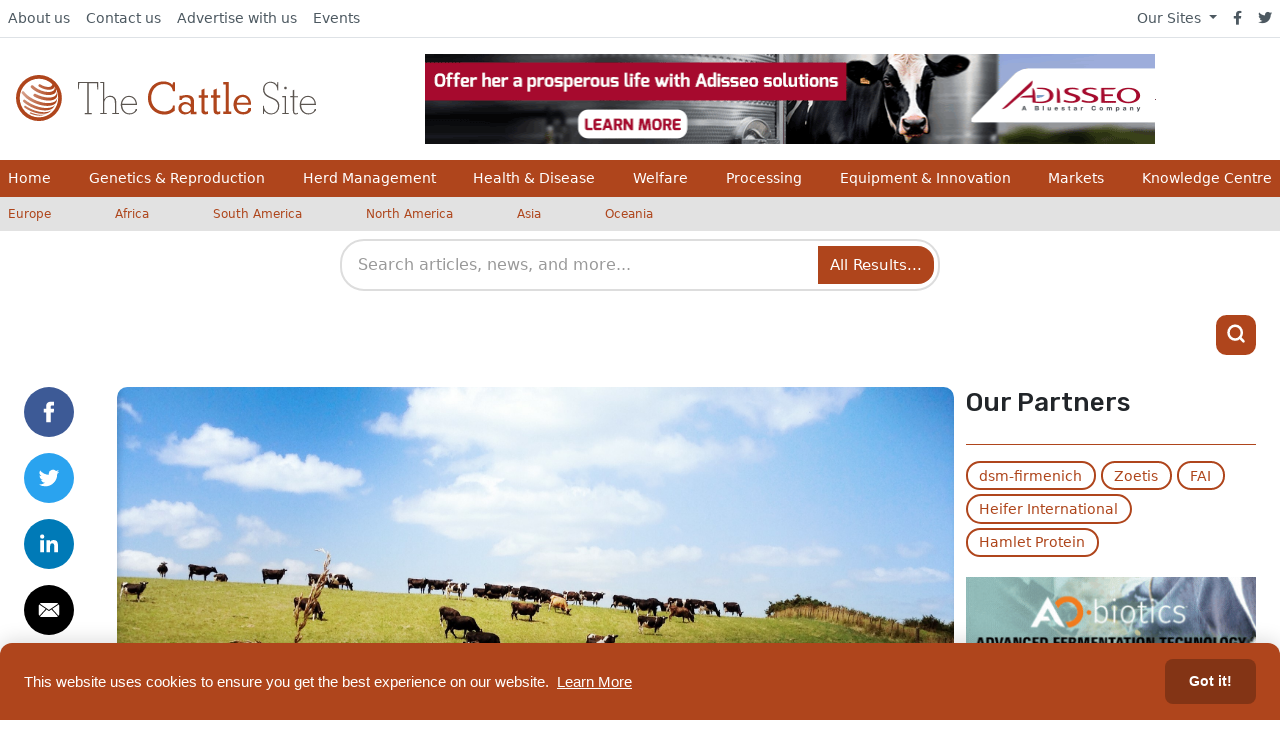

--- FILE ---
content_type: image/svg+xml
request_url: https://cdn.globalagmedia.com/Pagebuilder/E-mail.svg
body_size: 309
content:
<?xml version="1.0" encoding="UTF-8"?>
<svg xmlns="http://www.w3.org/2000/svg" id="E-mail" width="50" height="50" viewBox="0 0 50 50">
  <circle id="Oval" cx="25" cy="25" r="25"></circle>
  <path id="Mail" d="M3.1,14.1a3.244,3.244,0,0,1-1.819-.561l.633-.687L7.806,6.462l2.223,1.513.1.037h.035a.44.44,0,0,0,.055,0,.425.425,0,0,0,.055,0,.374.374,0,0,0,.11,0h.035l.074-.037,2.241-1.522L18.6,12.836l.619.673a3.41,3.41,0,0,1-1.915.591H3.229ZM.651,12.891h0A3.8,3.8,0,0,1,0,10.709L0,3.381a3.926,3.926,0,0,1,.475-1.91l.742.507,5.8,3.962-5.75,6.273-.623.677Zm19.227,0h0l-.628-.687L13.5,5.922l5.8-3.944.747-.5a3.748,3.748,0,0,1,.461,1.919v7.315a3.592,3.592,0,0,1-.632,2.177ZM10.218,7.006h0l-2.2-1.5a.444.444,0,0,0-.158-.1L1.828,1.3,1.033.76A3.137,3.137,0,0,1,3.068,0c.062,0,.114,0,.16,0H17.346a3.36,3.36,0,0,1,2.11.758l-.8.545-8.437,5.7Z" transform="translate(14.744 17.949)" fill="#fff"></path>
</svg>
